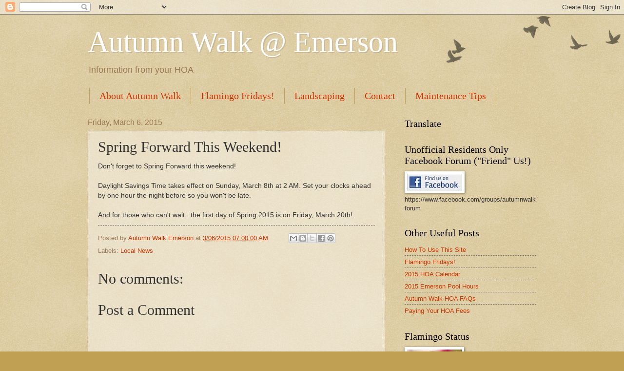

--- FILE ---
content_type: text/html; charset=UTF-8
request_url: http://www.autumnwalk.com/b/stats?style=BLACK_TRANSPARENT&timeRange=ALL_TIME&token=APq4FmC5Id8j5Rh8yqNTnTTC4Hz77yFeiLRGlgZckZ5d2evQUzYwin25ZDJK3Su0NlgyhwTWhTEKEppdRBy_LiSR6z16FGmEsg
body_size: 263
content:
{"total":599972,"sparklineOptions":{"backgroundColor":{"fillOpacity":0.1,"fill":"#000000"},"series":[{"areaOpacity":0.3,"color":"#202020"}]},"sparklineData":[[0,37],[1,30],[2,37],[3,83],[4,55],[5,43],[6,29],[7,61],[8,46],[9,80],[10,36],[11,35],[12,41],[13,55],[14,85],[15,54],[16,45],[17,62],[18,53],[19,35],[20,34],[21,37],[22,27],[23,20],[24,55],[25,52],[26,31],[27,51],[28,98],[29,35]],"nextTickMs":360000}

--- FILE ---
content_type: text/plain
request_url: https://www.google-analytics.com/j/collect?v=1&_v=j102&a=1718475910&t=pageview&_s=1&dl=http%3A%2F%2Fwww.autumnwalk.com%2F2015%2F03%2Fspring-forward-this-weekend.html&ul=en-us%40posix&dt=Autumn%20Walk%20%40%20Emerson%3A%20Spring%20Forward%20This%20Weekend!&sr=1280x720&vp=1280x720&_u=IEBAAEABAAAAACAAI~&jid=1212081037&gjid=1888551613&cid=1173372528.1769072530&tid=UA-54265636-1&_gid=1622654567.1769072530&_r=1&_slc=1&z=4747117
body_size: -450
content:
2,cG-8V4S2LGDBR